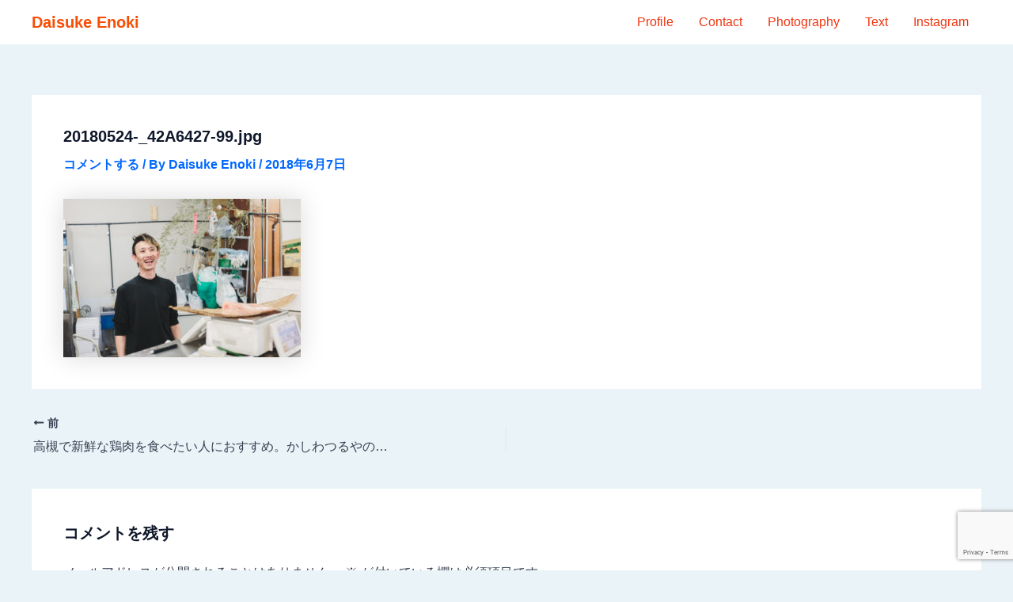

--- FILE ---
content_type: text/html; charset=utf-8
request_url: https://www.google.com/recaptcha/api2/anchor?ar=1&k=6LfRccIrAAAAADPObecF3kU4dt_fiCZl5ZSOkwQ4&co=aHR0cHM6Ly9lbm9ja2V5LmNvbTo0NDM.&hl=en&v=naPR4A6FAh-yZLuCX253WaZq&size=invisible&anchor-ms=20000&execute-ms=15000&cb=o6zgojmf2mkv
body_size: 45339
content:
<!DOCTYPE HTML><html dir="ltr" lang="en"><head><meta http-equiv="Content-Type" content="text/html; charset=UTF-8">
<meta http-equiv="X-UA-Compatible" content="IE=edge">
<title>reCAPTCHA</title>
<style type="text/css">
/* cyrillic-ext */
@font-face {
  font-family: 'Roboto';
  font-style: normal;
  font-weight: 400;
  src: url(//fonts.gstatic.com/s/roboto/v18/KFOmCnqEu92Fr1Mu72xKKTU1Kvnz.woff2) format('woff2');
  unicode-range: U+0460-052F, U+1C80-1C8A, U+20B4, U+2DE0-2DFF, U+A640-A69F, U+FE2E-FE2F;
}
/* cyrillic */
@font-face {
  font-family: 'Roboto';
  font-style: normal;
  font-weight: 400;
  src: url(//fonts.gstatic.com/s/roboto/v18/KFOmCnqEu92Fr1Mu5mxKKTU1Kvnz.woff2) format('woff2');
  unicode-range: U+0301, U+0400-045F, U+0490-0491, U+04B0-04B1, U+2116;
}
/* greek-ext */
@font-face {
  font-family: 'Roboto';
  font-style: normal;
  font-weight: 400;
  src: url(//fonts.gstatic.com/s/roboto/v18/KFOmCnqEu92Fr1Mu7mxKKTU1Kvnz.woff2) format('woff2');
  unicode-range: U+1F00-1FFF;
}
/* greek */
@font-face {
  font-family: 'Roboto';
  font-style: normal;
  font-weight: 400;
  src: url(//fonts.gstatic.com/s/roboto/v18/KFOmCnqEu92Fr1Mu4WxKKTU1Kvnz.woff2) format('woff2');
  unicode-range: U+0370-0377, U+037A-037F, U+0384-038A, U+038C, U+038E-03A1, U+03A3-03FF;
}
/* vietnamese */
@font-face {
  font-family: 'Roboto';
  font-style: normal;
  font-weight: 400;
  src: url(//fonts.gstatic.com/s/roboto/v18/KFOmCnqEu92Fr1Mu7WxKKTU1Kvnz.woff2) format('woff2');
  unicode-range: U+0102-0103, U+0110-0111, U+0128-0129, U+0168-0169, U+01A0-01A1, U+01AF-01B0, U+0300-0301, U+0303-0304, U+0308-0309, U+0323, U+0329, U+1EA0-1EF9, U+20AB;
}
/* latin-ext */
@font-face {
  font-family: 'Roboto';
  font-style: normal;
  font-weight: 400;
  src: url(//fonts.gstatic.com/s/roboto/v18/KFOmCnqEu92Fr1Mu7GxKKTU1Kvnz.woff2) format('woff2');
  unicode-range: U+0100-02BA, U+02BD-02C5, U+02C7-02CC, U+02CE-02D7, U+02DD-02FF, U+0304, U+0308, U+0329, U+1D00-1DBF, U+1E00-1E9F, U+1EF2-1EFF, U+2020, U+20A0-20AB, U+20AD-20C0, U+2113, U+2C60-2C7F, U+A720-A7FF;
}
/* latin */
@font-face {
  font-family: 'Roboto';
  font-style: normal;
  font-weight: 400;
  src: url(//fonts.gstatic.com/s/roboto/v18/KFOmCnqEu92Fr1Mu4mxKKTU1Kg.woff2) format('woff2');
  unicode-range: U+0000-00FF, U+0131, U+0152-0153, U+02BB-02BC, U+02C6, U+02DA, U+02DC, U+0304, U+0308, U+0329, U+2000-206F, U+20AC, U+2122, U+2191, U+2193, U+2212, U+2215, U+FEFF, U+FFFD;
}
/* cyrillic-ext */
@font-face {
  font-family: 'Roboto';
  font-style: normal;
  font-weight: 500;
  src: url(//fonts.gstatic.com/s/roboto/v18/KFOlCnqEu92Fr1MmEU9fCRc4AMP6lbBP.woff2) format('woff2');
  unicode-range: U+0460-052F, U+1C80-1C8A, U+20B4, U+2DE0-2DFF, U+A640-A69F, U+FE2E-FE2F;
}
/* cyrillic */
@font-face {
  font-family: 'Roboto';
  font-style: normal;
  font-weight: 500;
  src: url(//fonts.gstatic.com/s/roboto/v18/KFOlCnqEu92Fr1MmEU9fABc4AMP6lbBP.woff2) format('woff2');
  unicode-range: U+0301, U+0400-045F, U+0490-0491, U+04B0-04B1, U+2116;
}
/* greek-ext */
@font-face {
  font-family: 'Roboto';
  font-style: normal;
  font-weight: 500;
  src: url(//fonts.gstatic.com/s/roboto/v18/KFOlCnqEu92Fr1MmEU9fCBc4AMP6lbBP.woff2) format('woff2');
  unicode-range: U+1F00-1FFF;
}
/* greek */
@font-face {
  font-family: 'Roboto';
  font-style: normal;
  font-weight: 500;
  src: url(//fonts.gstatic.com/s/roboto/v18/KFOlCnqEu92Fr1MmEU9fBxc4AMP6lbBP.woff2) format('woff2');
  unicode-range: U+0370-0377, U+037A-037F, U+0384-038A, U+038C, U+038E-03A1, U+03A3-03FF;
}
/* vietnamese */
@font-face {
  font-family: 'Roboto';
  font-style: normal;
  font-weight: 500;
  src: url(//fonts.gstatic.com/s/roboto/v18/KFOlCnqEu92Fr1MmEU9fCxc4AMP6lbBP.woff2) format('woff2');
  unicode-range: U+0102-0103, U+0110-0111, U+0128-0129, U+0168-0169, U+01A0-01A1, U+01AF-01B0, U+0300-0301, U+0303-0304, U+0308-0309, U+0323, U+0329, U+1EA0-1EF9, U+20AB;
}
/* latin-ext */
@font-face {
  font-family: 'Roboto';
  font-style: normal;
  font-weight: 500;
  src: url(//fonts.gstatic.com/s/roboto/v18/KFOlCnqEu92Fr1MmEU9fChc4AMP6lbBP.woff2) format('woff2');
  unicode-range: U+0100-02BA, U+02BD-02C5, U+02C7-02CC, U+02CE-02D7, U+02DD-02FF, U+0304, U+0308, U+0329, U+1D00-1DBF, U+1E00-1E9F, U+1EF2-1EFF, U+2020, U+20A0-20AB, U+20AD-20C0, U+2113, U+2C60-2C7F, U+A720-A7FF;
}
/* latin */
@font-face {
  font-family: 'Roboto';
  font-style: normal;
  font-weight: 500;
  src: url(//fonts.gstatic.com/s/roboto/v18/KFOlCnqEu92Fr1MmEU9fBBc4AMP6lQ.woff2) format('woff2');
  unicode-range: U+0000-00FF, U+0131, U+0152-0153, U+02BB-02BC, U+02C6, U+02DA, U+02DC, U+0304, U+0308, U+0329, U+2000-206F, U+20AC, U+2122, U+2191, U+2193, U+2212, U+2215, U+FEFF, U+FFFD;
}
/* cyrillic-ext */
@font-face {
  font-family: 'Roboto';
  font-style: normal;
  font-weight: 900;
  src: url(//fonts.gstatic.com/s/roboto/v18/KFOlCnqEu92Fr1MmYUtfCRc4AMP6lbBP.woff2) format('woff2');
  unicode-range: U+0460-052F, U+1C80-1C8A, U+20B4, U+2DE0-2DFF, U+A640-A69F, U+FE2E-FE2F;
}
/* cyrillic */
@font-face {
  font-family: 'Roboto';
  font-style: normal;
  font-weight: 900;
  src: url(//fonts.gstatic.com/s/roboto/v18/KFOlCnqEu92Fr1MmYUtfABc4AMP6lbBP.woff2) format('woff2');
  unicode-range: U+0301, U+0400-045F, U+0490-0491, U+04B0-04B1, U+2116;
}
/* greek-ext */
@font-face {
  font-family: 'Roboto';
  font-style: normal;
  font-weight: 900;
  src: url(//fonts.gstatic.com/s/roboto/v18/KFOlCnqEu92Fr1MmYUtfCBc4AMP6lbBP.woff2) format('woff2');
  unicode-range: U+1F00-1FFF;
}
/* greek */
@font-face {
  font-family: 'Roboto';
  font-style: normal;
  font-weight: 900;
  src: url(//fonts.gstatic.com/s/roboto/v18/KFOlCnqEu92Fr1MmYUtfBxc4AMP6lbBP.woff2) format('woff2');
  unicode-range: U+0370-0377, U+037A-037F, U+0384-038A, U+038C, U+038E-03A1, U+03A3-03FF;
}
/* vietnamese */
@font-face {
  font-family: 'Roboto';
  font-style: normal;
  font-weight: 900;
  src: url(//fonts.gstatic.com/s/roboto/v18/KFOlCnqEu92Fr1MmYUtfCxc4AMP6lbBP.woff2) format('woff2');
  unicode-range: U+0102-0103, U+0110-0111, U+0128-0129, U+0168-0169, U+01A0-01A1, U+01AF-01B0, U+0300-0301, U+0303-0304, U+0308-0309, U+0323, U+0329, U+1EA0-1EF9, U+20AB;
}
/* latin-ext */
@font-face {
  font-family: 'Roboto';
  font-style: normal;
  font-weight: 900;
  src: url(//fonts.gstatic.com/s/roboto/v18/KFOlCnqEu92Fr1MmYUtfChc4AMP6lbBP.woff2) format('woff2');
  unicode-range: U+0100-02BA, U+02BD-02C5, U+02C7-02CC, U+02CE-02D7, U+02DD-02FF, U+0304, U+0308, U+0329, U+1D00-1DBF, U+1E00-1E9F, U+1EF2-1EFF, U+2020, U+20A0-20AB, U+20AD-20C0, U+2113, U+2C60-2C7F, U+A720-A7FF;
}
/* latin */
@font-face {
  font-family: 'Roboto';
  font-style: normal;
  font-weight: 900;
  src: url(//fonts.gstatic.com/s/roboto/v18/KFOlCnqEu92Fr1MmYUtfBBc4AMP6lQ.woff2) format('woff2');
  unicode-range: U+0000-00FF, U+0131, U+0152-0153, U+02BB-02BC, U+02C6, U+02DA, U+02DC, U+0304, U+0308, U+0329, U+2000-206F, U+20AC, U+2122, U+2191, U+2193, U+2212, U+2215, U+FEFF, U+FFFD;
}

</style>
<link rel="stylesheet" type="text/css" href="https://www.gstatic.com/recaptcha/releases/naPR4A6FAh-yZLuCX253WaZq/styles__ltr.css">
<script nonce="yci8T7ZefjAgaSKn-5swhA" type="text/javascript">window['__recaptcha_api'] = 'https://www.google.com/recaptcha/api2/';</script>
<script type="text/javascript" src="https://www.gstatic.com/recaptcha/releases/naPR4A6FAh-yZLuCX253WaZq/recaptcha__en.js" nonce="yci8T7ZefjAgaSKn-5swhA">
      
    </script></head>
<body><div id="rc-anchor-alert" class="rc-anchor-alert"></div>
<input type="hidden" id="recaptcha-token" value="[base64]">
<script type="text/javascript" nonce="yci8T7ZefjAgaSKn-5swhA">
      recaptcha.anchor.Main.init("[\x22ainput\x22,[\x22bgdata\x22,\x22\x22,\[base64]/[base64]/[base64]/eihOLHUpOkYoTiwwLFt3LDIxLG1dKSxwKHUsZmFsc2UsTixmYWxzZSl9Y2F0Y2goYil7ayhOLDI5MCk/[base64]/[base64]/Sy5MKCk6Sy5UKSxoKS1LLlQsYj4+MTQpPjAsSy51JiYoSy51Xj0oSy5vKzE+PjIpKihiPDwyKSksSy5vKSsxPj4yIT0wfHxLLlYsbXx8ZClLLko9MCxLLlQ9aDtpZighZClyZXR1cm4gZmFsc2U7aWYoaC1LLkg8KEsuTj5LLkYmJihLLkY9Sy5OKSxLLk4tKE4/MjU1Ono/NToyKSkpcmV0dXJuIGZhbHNlO3JldHVybiEoSy52PSh0KEssMjY3LChOPWsoSywoSy50TD11LHo/NDcyOjI2NykpLEsuQSkpLEsuUC5wdXNoKFtKRCxOLHo/[base64]/[base64]/bmV3IFhbZl0oQlswXSk6Vz09Mj9uZXcgWFtmXShCWzBdLEJbMV0pOlc9PTM/bmV3IFhbZl0oQlswXSxCWzFdLEJbMl0pOlc9PTQ/[base64]/[base64]/[base64]/[base64]/[base64]\\u003d\\u003d\x22,\[base64]\x22,\x22w5PDnMOLwpHCsnrDnMKfRMOVK8K7woXCpsKFw63CssKHw4nCgMKxwo9bbjIMwpHDmEzCvTpHT8KcYsKxwpLCl8OYw4c+wpzCg8KNw6I/[base64]/[base64]/CncOOb03Dp38lwpNGwo5zwpQgwoAzwp8AT2zDs3nDjMOTCRYsIBDChsKmwqk4BV3CrcOrVSnCqTnDqMK6M8KzB8KAGMOJw5lawrvDs1jCjAzDuD8xw6rCpcKJUxxiw79wesODQcOcw6J/OsOGJ09AQHNNwoQECwvCqRDCoMOmeXfDu8OxwpPDhsKaJwUiwrjCnMOsw7nCqVfCggUQbhV9PsKkNsOpMcOrcMKywoQRwqjCq8OtIsKJQB3DnRMpwq45csKewpzDssKswrUwwpN8NG7CuV3CqDrDrVDCtR9Bwo8JHTc5CmVow7M/RsKCwq7Dul3Ct8OWNHrDiBDCtxPCk3Zsck8Zeykhw6F8E8KwVMOlw55VU1vCs8OZw4DDpQXCuMOsZRtBNyfDv8Kfwqs+w6Q+wrnDqHlDdcKkDcKWS13CrHoTwrLDjsO+wq4rwqdKWsOjw45Jw6kewoEVQ8KLw6/DqMKDLMOpBV3Coihqwo/CqgDDocKvw7kJEMKJw7DCgQE9HETDoTJMDUDDuE91w5fCrMOLw6xrfQ8KDsOgwqrDmcOEZsKJw55awogCf8O8wpAJUMK4BUwlJVZ/wpPCv8Ogwr/CrsOyPhwxwqcuUMKJYTHDkzTCkMK6wqsnNFo7wpNNw5pTM8OMG8Obw5odZXxBVx3Cm8OXbMOlUMKAPcOWw5k4wo8lwojCjsKRwq4rPTHDjsKow5YhFVrDk8O2w4bCr8OZw4dJwpkQf3jDqzfCmQ3CkcKGw5/CpzcrXcKWwqnDkV5IIwvCryR6woE4I8KKcHR9TS/DjEZNw6lzw4/DljTDsHczwqBgA1LCtFnCoMO1wrBVZWXDtcKqwp3CksOPw6YNR8OQVRnDrcO6Byt2w7s2fT8oWcO2F8KVRFHDogIPbnPCmFhiw7R7OEnDs8O7BMOWwpXCmFHDkMOLwofClsKZAzcNw6/CgsKkwqxLwq11DcORGsOQRsOMw4FCwpzDkyvDpMOHNyzCm1PCuMKnOxPDt8OsRsKrw6TChcKqwp8Fwr92S1zDl8K4MgkBwpLCklrDr2PDnGMHJRlnwoPCqXwUFU7DrFbDkMOGeBltw6hlTAEyKsOBQsOUC2/Cjy7Do8Oew5QNwr5CeXJ8w4wtw6LCtgDCu30WWcOVEUkJwqkfS8KvCMOLw5HDrQ1Cwrtlw5bChhPCiWbDuMOvc2/DoBHCmUEcw48BYwPDtMOAwrscHsOXw6PDuHbCqnjCox9/bsKNTMOhN8OvPjhpI3BVwrAmwrzCtz9pQMKPwrnDiMOyw4cLWMOKasOWw4g1wowZKMKaw7/[base64]/Cw3DllrCvFrDvMOhwoEycsKvRGATwr8FAcOSBhUHw4jCtMK9w6bCncKaw7wNX8OhwqDDgQDCkcOgXcOobCTCvcOKLmTCqMKYw4drwpDCkMOxwqEPKBzCnsKGS2Etw57Ciwp7w4TDly5qcGt7w4xTwq15MMO0HCnCiFHDgcKkwr/[base64]/[base64]/DlGHDicKFWcOCw4/ChsK7wrfCpMKOwoN/aWFIJF4gG0khZsKHwqrDgx/Dq20SwoFmw7DDocK5w5Uiw53CnMOSbzAgw643Q8K3XSzDpsOtJsKPRzwWw7DDkA3DrMKDcGIxF8OpwqnDhwIBwp/DvcOdw4RWw6HCoT9+EMK4W8OEGjHDq8KtRBZUwoMCTsOOOkTDkldfwpEewpIXwqFZaALCnXLCrynDqCjDtFHDhcORIxt3MhUcwrnDvEQvw6TCkMO1w5U/wqDDnMOFUEcBw6xJw6pzJsOSPHbCrx7DlsKZWAwQIXrCkcKgOgTDrShCw7F8w6wqJwo3B2rCp8O5U3nCvcOnF8K0b8OwwpVQcsKgcFYHw6rDoHHDlDE5w78NQFhJw64ywpnDrE7CiRQ7DVJ6w7vDpMKuwr4KwrEDGcKawpMgw4/Ck8OJw5LDlEjCgcOdw6DCrxEXHhTDrsOEw7lpKMOzwrhAw6/[base64]/I1wCw4RIw4RMCsOrwrA3VMKsw4bDsS3DnHfDhQwdw65Lw43DpU/DrMOSacKLw7TDiMKtw69NaxzDshYBw5wvwrEDwqF2w4MsL8KtJkbCqsKNw5TDr8O4cloUwolbZ2gEw4/[base64]/DhlNpwolXwovCs8OTGMKBw6zCpD43Vh19V8OrwpVPRSEkwq1zUsK/w6/ClcOeHwbDs8OAR8KUXcOFFkspwpbCrsKxaW/CqsKNLmHCqsK9e8KPwoEiZT3CucKkwozDiMOnWMKzw7gbw55mXDU7EWVhw6TCjsOlRVJjGMKqw5DCnsKxwrtvwpjDmnBPPMOnw5Q/cgPCvsKqwqbDnk/DpRnDhcKdw7hNWSR3w5MBwrfDkMK2w6dEwpPDkwMTwrnCqMOrDFxZwpM4w6kmw7d3w7FyMsO/[base64]/DqRnCpcKqwo0Cw50Mwo/[base64]/DiQrCq8KPRlXCrlNyw5FFwqFVwqtYS8OMJUEzXmUEw7IndT/Dm8KfHMODwpXDhMOow4VsMDPDk13DoFxIYwrDrMOGaMKvwqwpbcKwNsOSQsKZwp49biYXbyHCpsK3w44cw6HCscKRwoQvwoVbw6YdEsK9w6MQWsO5w6gDCUnDkUZSCBTClEDCgiIcw7XCjU/DoMOOw7bCkwELU8KGfUEyesOUdcOlwrHDjMOxw5AAw5DCtcOneHvDm0dnwqDClENxIMOlwr9+wrzCvGXCpVVEWhUSw5TDqsOCw5FHwqkEw6jCn8KTPDPCscOgwpRhw44xDsOwMArCjMOkw6TCiMO/w7DCvEccw5jCnzkywr8/ZjDCmcOWOihAeCAdOMOFUcOKHWheAMK+w6HDom9xwrV7EUjDgVltw6PCqn7DpsKGNQNgw4bChT1wwqvCqhljbnrDmwTChUfCr8KKwrXDp8OtXUbDlA/DssOOLh9tw7fDmXoGwrsheMK/EsOgWDRUwoB7UMKwIE4XwpsKwo3DgcKrMcKiVxTCvU7CsXbDrUTCjsOnw4PDmsOwwpxMGcOpIAt7RAAJWC3Di13CoQnCqkLCkVQHHcKkPMOGwqnCmT/DsmXCjcKzSR/DhMKBJsODwrLDqsOuSMOrMcKLw4RfGUYww4XDunTCqcKTw5LCuh/ClH7DgwBsw4/[base64]/DiMONwpXCoD7DhDcKQzlRDm7DmWnCl8KRJhccwrfCqcKBMBd/D8OEK3QCwqBPw5Z8FcObw4jChyQrwogCPF7DrmLCj8Odw5M4JsO/[base64]/[base64]/KSVFw5ZMA0JzwqEWJsOyIcK1woXDtDfDvcK/[base64]/DtWPCocKYU3tLwowXcj7Dq1/DlwPClMKPDipOwrzDo0zCg8Ogw7nDhMK0KiYLRcOEwpfChCrDoMKuNCN+w4Ebw4fDsRnDqwdXC8Ojw6/Ct8OvI2DDhMKQWivDjcOhV2LChMOZQRPCuUIxdsKRYMODwrnCrsK/wprCvl/DhsOawqZrBMKmwpAww73DiWDCuSjCnsKaB1TDoybClsONc3zCtcOuw6bCvUJHJ8OuSA7DjMKEWMOdZ8KXw4oewptpwp7Cn8Kmwo/CgsKXwoc5wqjCmMOnw6/DiGrDtAVFIiNQRzdAwo5wdsO4w6Vew73DiWYhO2/DnVgRwqYSwodKw4LDoxrCvyoWw7LCuUoWwqDDp3nDl0EXw7R9w54mwrMgTC/DpMKyWMOdw4XCr8ONw5gIwptqRTo6fw5fYVfCkz8fQsOOw7LCtTwhAg/[base64]/[base64]/ChMO1QMKWDzLDhn4Zw7UKwoXCtsOoQW5xw7TDgsKeEW/Dv8KJw4zCnkzDqMKJwrkmAcKawo9tYyDCsMK5w4jDjDPCtwvDicOuIiDCh8Kaf2DDvsKhw6U4wprCjAl9wqHCkXzDuzHDhcO+w43DlCgMw6XDpsOawo/Dv2jCmsKFw4bDmsOxXcKcIUk3NsOefmRwHHo7w6BRw4zDqB3Ct2HCg8O0TzTDghTCkcOdA8KgwpPDpMOtw4Qkw5LDjUjChGNoSElbw53ClQPDlsOJwonCs8KEWMKow7kMHA5Ww58KFFlWJGRNOcOWAQ/Dp8K9bREOwqwLw5TDu8K/eMKQTTrCgRJPw41QcWnCjiJAfcKQwq/DnUrCpVl8f8KrfBQuwprDjHkEw4Y0QsK5wp/[base64]/[base64]/[base64]/wrIWWMOIJcOGwrpQERHDhDttNsOsRiXCrcKXKsK7RWPDsnnDusO+WlFUw6IGwq7DlnXDgi/DkDrCg8Oawp3Cm8OAPsOawq1lCsO9wpA4wrdtRsOoEivCnTYiwofCvsKvw6zDsVXCiFXClw91McOrVcKSBxXDvMOYw49lw5ILWC3CiHrCsMKzwrrCjMK+wqXCpsK/woDCnVDCjj1dCQ/DrnFww6vDkcKqUn8yT1B9w6jDq8O0w7crHsOGGMOQUXkww4vCtMOiwrvCscK7TRTCg8Kmw6RXw4XCrl0aCcKBw7pCNhrDr8OKC8O7eHnClHkLaFxIa8O+QMKGwoVZEcKNwqTCmwg5wpjCo8OVw7jCgMK9wr/[base64]/Dj8KhP2rDgMOFQcK+w6/Don1hAHvCucOxQUbContuwrrDlcKOf1vDnsO/wq4WwoItHMKVd8O0aUjDmy3CrDUjw6NyWm7CmsOOw5nCsMOtw57CuMKEw5kBw7Q7wqLCvMKIw4LDncKqwqd1wofCgwbCkjRDw5fDr8Kew4TDhsOowrLCicKYIVbCuMKxVHYTF8KCL8KHOSPCuMKhw7ZGwpXCmcOLwp/CkDl/VMKBM8Ohwq/[base64]/DmcObw6xew6Exw7JET8OFw6FvDm7Cin5swqYhwqzCocOyJkg9aMOATC7DrUHDjlhCDmhEwrxbw5nCnCDCunPDp3Rfw5TDql3DgTFZw5Ebw4DCpCnDmMKpw44YCkk5a8K/w47CgsOmw5TDkMKcwrHDo3xhWsOGw7hiw6/Dp8KsM21dwqfCmRUsOMKFw7DCtsKbP8OVwoUjM8OyDcK0ckZHwpceXcOVwofCrDfCqsKTWhwPMzcfw5HDgAtTwqjCqy5zXsK5w7NfRsONwpvDvlnDjMO/wpbDtFVEBSjDtMKZKl/[base64]/Dv8KsFsOMXMKBw6HCscKJWDnCmUrCgMKtw58KwpRJw6knZ0kofzxqwoHDjy7DqCQ5fQ4KwpImZA8/FMOgOGBfw5ABOBsswrkETsKZcMKkfhbDqmfDmMKvw67Dr1vCmcOBJRgCHn/CjcKfw5vDq8K6YcOUJsKWw4DCml3DgsK8I07CusKAIMO9wrjDvsOwXyTCtBfDpWfDisO3c8ORSMO+dcOrwqErOMO1woPCgMOofHbCnnMpw7LCqAwRwq5fwo7DuMKGwrEDF8OEwqfDhnTDnGjDt8KMDGEgYsKsw4XCqMKrU0UUw7/Ct8KIw4ZEdcO9w4HDhXpqw6/Dh1A8wpjDlxQEw65PBcK1w694w49HC8OSOjrDuDMYfcOGwqbCl8OgwqvCjMOjw687VQHCqcO5wozCt2hhQcOew6tATcOmw5hXEMOvw53DlBFpw4J2wqrCoQZAbcOmwqjDrMOkB8KOwp3DssKGVcO6w4HClRQOajQtCi7Dv8O1w6h9NcO7DgZWw4fDmV/Dl0zDkmQBVcK5w5Y4X8Kywocow63DpsODBmPDpcO/SGbCvE3CjsOADsOYw4/Ci1oPwrTCqsObw6zDtsOmwpLCv1kzO8O/fFd2w7vDqMK5wqHDiMKWwoTDtsOUwoAsw4ZffcKzw7/DvTwFRVIfw4w7UsKfwp3CisKOw4JwwqXChcOVbMOLwqvClcO1YUPDrsKwwo0Hw5YQw6hUaXAWwqFMPXYNeMK/aizCtFQ+J14gw77DusOsW8OPYcOQw5Mmw4ltw6/[base64]/Cs8KBYX0/dn40wo0jwpUJWcKSw4sjeGbCh8KXw7HCgMKkN8OFRcKMw4/Cr8KawpTCkCrCj8KJw4DDscK7BHQUwo/CqMOzwoPDoSV5wrPDs8Ktw5nCgg0ww61YAMK2UDDChMKxw4AEa8OGO0TDhH10HG5cSsKtw5xpAwPCkGjCt2JAb1BCYWrDgcOywqjCr2vDmAUzQzlTwpp4GF47wojCncKvwr0fw618w7fDkMKhwpoow5kEwo/[base64]/DhwfDv8KlwqlswpfDvyoCw6IMwr9wIsOfw47CiAjCpMKTG8OeaSRmAcONKCnCusKTC39udMKUDMOiwpBNwrPDijxaMMOhw7k6RC/DjcKxw5TDn8Onw6Z6w53DgnE6QcOqwo5MX2HDhMKqGsOWwqTDvsOkP8OBd8KSw7IWQV1owp/DtFpVFsK4w7jDrSogIMOtwpdCwrNYXjEwwqpsEBI4wpphwq0XURZtwr/DrsOUwqYRwqpJFAPDpMO/[base64]/DnWASw4NJw7c0Nn/DoGI1woPDj8OFw4FZOsOXw6IBczjCkwdcJAFPwqHCqsK+fH43w7HDk8KywpzCh8O2IMKjw57DssKOw7hGw6rClsOQw4YrwoHCu8ONw4DDnxxlwrXCsw/[base64]/CpsKgVMKCWStYwqrCvsOGOgBcLHDDosKTw77CmWLDpQ3Cr8KSHGfDlMKJw5jCiAkWVcKVwqwvb2kMOsOHwqXDjzTDj3kKwoZ7OMKaahpxwrzDmsO/[base64]/DnsOcw6fDkMKyJ8OEGzAlOsKkIHwHR8K5w5vDsy7DkcO7wr3Ck8KFIj/[base64]/DosKyw77CpATDqcOFw5nDlcKQwqg6wrhaSUBUw4DCjydmeMKYw43Cj8KJasOGw4zDosKHw5RAdGw4GMK9MsOFwog3K8KVJsOvUMKrw5bDmkTDm3nCvMK4w6nCg8ObwqRvecObwo/Dk1IBDC/CnXg0w6MvwqYnwoXDkWHCscODw7PDhVJKwq/[base64]/[base64]/wrYTETxBw747wozDq8Ktw73DnjRwwot7NcKsw5h4KMO3w6fDuMK3Y8OmwqNyfHM+w6TDsMK3KBjDp8KTwp0KwqPCjQEzw6t0MsKQwoLCsMO4e8KALGzCmRNkDA3CjMKWHlfDtkfDv8OgwofDgsOxwrg/cSLCqUnClF1dwo9MU8KjUsKLWEjDqcKQw583wrRbKWnChxXDvsKqBR81Fzh/[base64]/wqLDmw/DsGMpwpJ6w7DCqGsDSFkhw5/[base64]/GsKgbS/Dj8KYwqjCiT/Cl13CkcO4SsKae8KLw5tzwpnCmit5MHBxw4dfwrJhfTREdgVgw4ANwrxZw5fDmAUAJ1jDmsO1wqFqwosXw5zCgMOtwo3DusODFMOJfgBFw6ZwwoE4w7Mmw4gbwr3DsxPCkHXCqcO2w4Rna0xbwoHDtsOgbcOpcSAiwr0yMxgEZ8KQYRU7ZcOUZMOMw5/DkcKFfkjCkcK5bSdbXVYFw7HCpT7DsgfCvHI5NMK2VAzDjhxnH8O7M8OQIsK3wrzDuMKBBFYtw5zClsOiw7cLfytzVzLCuGc2w5TCjsKjfGHCrlEfDDLDkQ/[base64]/[base64]/SMOFfFl+w73Cn17Cm8OAFVHChXLClidAwpnDkWHCocOGwq/DvhJATMKhd8Kpw6pqSMKXw4wfVMKIwobCugJnYS0mJRHDtQ5uw5QffloTegZkw5wlwq/DixRvPcOgSxjDjAHCv17DssKHbMK+w71Ufj4bwpoeWFVnaMOXfVYBw47Dgy9lwo5NSMKsMTVyFMOOw73Dh8OxwpPDmMOje8OVwpANesKYw5DCpMOywpTDhBoJcjLDlW19wrTCkmXDkRAnw4YgKsOBwprDkcOZw5LCiMOSFkzDoSMjw4bDrMOfLsOTw5s4w5jDpBrDqQ/Dg0PCjH1fVMO/FTXDlwJkw7LDplYywqxEw44yF2fDosO2EMK7f8KYEsO5Z8KUKMO6VjQWBMKuVsK/FEYXw5XCjwzCl3/CmT7CkBDDmGNmw5gcHcOJQFMiwrPDhwBTJEXCgFkfw7nDnDXCkcOpw4bCpVcLw4DCoBo1wpDCh8Oqw4bDjsKQKGXCssKDGhglwq0EwqFBwqTDoWTCnCDDnC5CSMO4wooFUMKlwpACa0nDrsO8OiVCCsKNwo/DoljCrXQhTm0ow7nCpsOxPMKdw4JPw5AEwpRbwqRqdMKZwrPDvsOrAHzDjsO9wp7Dh8OvaQDCmMKzwo3Cgl/DtDjDq8ORVzoeG8Kfw6l/wonDnHvDsMKdC8KGbUPCpXTDk8K4GMOJJFUqwr82WMOwwr0vJsO6ADwBwoXCvsOOwr9+wrM0dz/DmVIswpTDvcKVwrfCpMKuwqxeB2fCtMKHdGMlwpLDksK2DTIaAcObwpPCnDrDu8OcfEhWwrDChMKLEMOGaUTCoMOzw6/DhMK/[base64]/CqDw6Il/Dn0IbwpfCqsKKQcKlwrrDhjbCp8Kkwp/CkMKCN27DksOTCGxgw5xzCyHCtsOnw6XCtsOMM04iwr4pworCngNcw49tbW7Dkn9Fw5HDsQzDrxfDjsO1WxXDj8KCwpXDusKTwrEuRQRUw7YVTcKtT8KeIh3CmMKbwprDtcOGFMOqw6Y/E8OJw57CvMKew7szA8Kod8OEShfCnMKUwpoGwrQAwo3Du2bDicOxwrLCmVXDucKhwo7Cp8KvNMO+Ek1Mw6vDnjUEY8OTwpnDgcK7wrfCtcKXUcOyw7rDvsKnVMOVw63DtMOkw6HDj3VKWFFywpjCpAXCvSdyw5IubWt4wqcYSMOkwrwzwr/DscKcJsK+OnhdOiPCpsOWJDBaVcKxwqEwJ8KMw5DDqmk3XcKvPcO1w5bCjR7DrsOBw4d5Q8Ovw5zDvkhRw5TCs8KswpMqDzl8KcOBfyTCjFEtwpouw7HCvATDmR/DhMKIw4cNwpXDnmnClcKPw7nCui7DmcK/aMO2w5MpXHLCtcK3UmMjwodpwpLCmsK6w6HCpsKrccKhw4JHRmTDlMObXMKqe8KodcO0wqDCn3XCi8KVw4vDvVZjL1YFw7pVTgnCk8KYVXl2A1JHw68Ewq7CkcO5JCzCn8O0TWPDp8OYw63CqXDCgsKNR8K/WMK3wq9owqolw47DtT3CpUPCqsKSwqVEZWp7H8KVwozDpnDDuMKAJRfDnVUwwrjCvsOnwqxFwqPDtcKQw7rDrU/Djk4iDGnDlAp+UsKBdcKAwqAsVMOTFcKyPx0+w7PCrMKjUwnDn8OPw6IxTyzDosK1w41RwrMBF8KNK8OPGCDCs3NbbsOcw43Dmk4hTMOoQcKiwqoDH8Olw7oTRXs1w6UYJkrCj8KCw5RhbSvDolFNeUnCuGhYCsOcwq/DolFgw4nChcKUw4YwVcKFw7rDlsKxMMOUw6LCgCLCik5+LMK4wpp8w41dL8OywpkBZsOOw7vDgHdUKDzDgQ4uZEZdw6XCp3LCpMKyw5/[base64]/woxeworDs8ORw6dxwrNBwrsFw4PCnFVXw4MbwrnDhsK6wrPCgR3CoW/CoAjDuj/DvMOVwofDkMOXw45OOSUxAE5NR1LCny7Dj8Ofw4HDksOZa8KDw7JQNxfDgXUAFBbDr0gVeMOoHsOyEj7CqifDhk7Dhy3DtSTCocOUV3Jaw5vDlcOcLkrCqsKLYcOzwpJkwrvDlsOKwrLCqsOQw43DtMO5E8OIYHrDqcOGcHYTw4XDjijClcKQG8K5wqRowr/ChcOMw7QMwqDCklY7F8Orw7tAJ3E/[base64]/DMKWwovCo8K7S2xXMh/CrHrCjsKdfcOOX8OzO0nCrsO5EMO1UMOYVcOpwr7DhT3Cu3Y1RMO6w7bCpCnDoA4AwonDncK6w5/CjMKbdX/Cv8Kyw704w7rCjMKMw5zCrV/[base64]/DrsKeSMOOUMKkAcKww6bCp03Ch8OEw6TDr8KwP01Fw4/ChsOHwqzCnBwoY8Ouw6jDoDZswqTDgcKswrzDpcOLwobDrMONOsOpwqDCoEHDsE/DshkHw5d0woTCi0IuwpXDqsKWw6nDtTdcASlUNsOsD8KUSMOXRcK2bQpRwqRjw48bwrBJNFnDtxw5ecKtLsKAw58UwpXDuMKiTFXCoQsMw7sZwr7CvntXw5NxwrJGEGHCggV5JmQPw57Cn8OOPMKVHW/CqsO1wrhvw6nDmsOmC8O6wrR4w7NKNVJOw5VIDA7DvgbCghjDoErDhgPCg2JUw7LChT/DlsOdwo/CmQDCsMKkXyAuw6Bqw6Ujw4/[base64]/wrJowrnCskDChGjCv8K1V8OYw4tyXMO3w5LDqsO5w7BHw6zDhUPCswxBVzovPycYRcOlb33CkQbDgsORw6LDq8O0w71pw4DCrBRmwo5twqTDjsK0dwwfOMKfeMOSbMKNwqDDi8OqwrzCi2HDqgJ/B8K2PsOiZsKnEMOyw7LDlHINw6jCvGNmw5EHw6wbwoPDlMK8wqLDo1bCrVDDk8OgNDXDqCrCkMOQcGV4w7Jsw5DDvcOOw6ZWNxHCksOrQWZ4FXIdLsO+wrRVwpRlLzBSw59dwobCpsOMw5vDi8OUwrZlaMOYw7dcw6/DrsO7w4R5YcOXQyjDiMOkwqJrE8Kvw4jCqsOaT8KZw4Ayw5hyw6tzwrTCkcKPw7gKw6jClmPDsmYiw6LDjkPCr1JPZ3XDvFXDm8OVwpLCmSvChsKxw6HCuUbCmsOBc8OTwpXCsMOjZUdew5HDkMOzcn7ChlVww7/[base64]/CiwpcEwjDvMOpw4cqwpdrOxvCjG9Aw4vCo3ggHjzDp8ODw7HChz1nX8Kow6MXw6fCgcKTwqPDqsOyBMK4wr5GKsOyDcOcb8ObO1Eowq/CucKoMMKxSgZCC8OSGBzDocOaw7kKdSjDi2nCsTfChcOvw47DlDHCvyzCtsOPwqYtw6oBwrolw6/CjMKjwrLDphFaw61FOk/DmMKTwqxAd14jV0tpE2HDkMOOdQgBVBRoP8OXOMKJUMKGUU/ChMObGTbDicKRAcKVw6/DujhLUmBHwpd6d8ObwrfDlThaU8O5bybDjsKXwrhHw74rD8OSDhTCpkHCowgXw4kDw7zDtMKUw7PCu3JBIFRSb8OCB8ODe8Oow6fDqCBDwqPDgsOTcjEVV8OVbMOmw4nDksOWMkjDq8K9w5YYw700AQTCtcKAbyPDvW5Cw6LChMKyVcKFwrfCm108w7TDlsKUKsO/NMOawrQ3NzfCgRxocEpiw4bClnAkPcOaw67CnDnDgsOzw7wvVS3CumDCo8ObwohvEnZdwqUdd13CiBLCvsOjdDkww5TDvBoNYl4KWWYyATDDoCJ/w7Vow69fAcOAw456VMOvXMK/[base64]/IsKrOj3DrE/DpcKgwoXDmzjDmcKtUBbDgx/DhBdJdcKJw6dWw5Mgwq1pw55Fw6sTY0U3XHZ0KMKUw77DrcOuInLCsj3CrsK8woVawofCpcKVLQHCtXZ6R8OnDsKbWhvDjQwVEsOVNSzCuUHDmVInwow5Ik7DmXB9w7ZmGQXDkFbCtsKbCDnCpGLDmW/DhcOFNFENM3E6wqpRwpU0wqtmYA1EwrnCp8K0w77Dnjg+wpIFwrnDmsOaw7sywpnDvcOrXSUpwpR5bCp6wovCh3FCXMOxwqnChnBibFPCiX9zw7nCqkh/w6jCgcOJegpBcgvDqhfCggoLSwdCw5JcwqUkVMOvwpXCkMKgbFVdwo1GVkzCjsOpwr8twqljwoXCgEPCs8K5HU/ClxgvXsOqR13DpzU/[base64]/[base64]/DnMOQdkhUw6dobcOPUWhFwqUow6nCvHREbwXCtxXDmcKJw4JeJcOpw4Udw5Q5w6zDh8KuPXdcwpXCtFURb8KhOsKjNcOWw4XChU40e8K4wrzCkMO3HVYgw4PDtMOSwrtwY8OUw6/CtzgadyHDgRPDo8OpwogqwozDuMKfwq7DuzrDjkfCgyLDocOrwosWw4VCQcKfwodkURsYY8OhB2l2e8Owwo9JwqjCpQPDjivDlXPDjcKzwqLCoGTDlMKXwqXDj33DqMO+w4fCnX07w48Lw556w44xTlgNPcOTw4xwwrLDhcOtw6zDssKUamnDkcOqVUwuX8K4KsO/FMKHwoRCS8Kkw4gcUE/CpMOMwrzCrzJhwrDDtHPDglnCsGscJlQ1wrXCj1nCmcOaVsOlwo8LDcKqKcKPwqvCp0knbkE1CMKTw5QCw71NwohVw6TDvCXCvcOww4gkw4/DmmQKw45eUsOZJVvChMKRw4TDiyvDk8K+wrvDphsmwqJNwo9Owooqw4Vac8OeARrDpl7Cr8KXfFHCvcOuwoLChsKqSBR8w7XChEVMbHTCij7DkAsAwpdWw5XDpMOOImpwwoI0PcK7BjrCtSlsd8K9wozDkirCrcKYwpwLRTnCkV91RUTCv0UNw4/CmG5/w4fCi8KuYEnClsOpwqrDuxckKyccwppfcT/Ct1YYwrLDjcKjwoLDhjTCgMOnYTPCpVTCgwp0Tx5jw6tXacK+KsKQw4/ChlLDsVzCjmxsbCUBwpkWXsKzwq9uwqoUS34ePcOuXXDChcOjZUAuwq/[base64]/ChHE8wo/CjMKXwq/DlTTDicKQClRXLMKow6bDmWJSwq/DscOVwo7DssKrNTLCj319JSNaaw3DhVfCrmnDl1A/[base64]/Clj8EM8Kow4fCjMOjegx5wqrDk8OiHBrDrSwfay/Ch3kXacOdWCDDtQkOTXPChcKdVTDCsRsAwrJ3EcOsfMKGw7bDjsOXwoMrwoPCvhbChMKXw43Cmmktw7/CnsKHwogVwrYkK8Ocw4sMAcKAEz0cwo3ChcK7w7NJwohywpfCtsKDXMOHJMK1AsKvBMOAw5IUG1TDuD3DhMOKwocPLcOMbsKVKA7DpsKrwpEowrrDhxvDoE7Ck8Kbw5VOw6ULR8KUw4TDk8OYJMKWbcO5wp/Dom8Ow7FQXRlTwqc0woEIwr8YYBs2w6fCszsUdMKqwoZSw7vCjFjCtQw0RXXDoBjCp8OrwqEsw5bCuE/CrMO2wqfClMKOXWB9w7PCocOvCMKawprChjPDmGvCtsKJw73DisK/DnvDoEXCk37DhMKCOMKCd0RdJkNTwrLDvhF/w5vCr8OLXcKzw6zDimVaw7d/[base64]/CoTR0IcKHTUzDssOWw79keWLCqH3CmEDCtjzDvjgEw7p6w6XDsGPCiQQcNcKFTAgbw4/CksOpCEjCkB3Ci8Oyw4Rewrwvw7JZcUzCi2fCvsKLw7wjwoECOih7w447ZsORQcOtScOQwoJWwoLDq342w7nDu8KPfEPCrMKOw5w1w73Di8KbIMKOeFrCuSvDsmDCvjXCpzrColV2wr5gwrvDl8OZwr8uw7oxEMOWKQoBw57CjcO/[base64]/CqsOsdMORw5bDnQnDmzjDpCHCiBtVV8KYw4YawpoQw6MHwq5awq/CsiDDjH5+PBh8EjbDgcKSZMONfgHChsKtw7cwOAYnOMO+wpQZF2Eywr0mHsKowp8AJQ3CvWLCjsKew55EasKGPMOWwp/Cq8KEwqUUFsKBZsOobsKBw584ecOUBykuEMK6EBjDkcOAw4VfDMODGgLDgMKowqzDpsKlwoNKRBVmAx4owoHCnUFkw6xbUiLDjw/Dm8K6LsOww5fDqBhnc0TDhFfDjl/Cv8OrCcOqw4nDrBXCnxTDk8OaRk88YMO7J8Kia2c/PRVWw6zCgnlTw7LCnsKSwqxSw5bClsKWw5IxNE9YB8Orw7DDsz1kB8OjazQiCiozw7wrf8KgwoLDtT5CFWNDH8Oiwr4Cw5tBwoXCoMO1wqMicMOaM8O5X3XCtcKUw5JWT8KEBQpNdcObDg/DpzcQw7hYOsO/AsOew45VexcAWcKVJATDuzdBcCHCukrCtQRNScOGw7jCtsKRKBFxwrhjwrpKw4p0QA9Kw7czwonCnSnDucKvA1QdOcO3FzkFwp8nRl8vOCgDNgYLCMK/[base64]/DhcOswq/CqgHCmcKvV8OpwphpwqXDjMKuw6vCmcKsSMKpXHpTTMK2KTPDmRfDpcKWIMOQwr3DpMODHxspwq/DmsOWw64uw77Cvl3Du8Oww5TDrcOKw6DDtMOVw4QQRgdHJVzCrTA3wrkmwpwKVwBSOg/DvsObw4nDpCDCksOIbC/[base64]/LB/DqMOAfWPCpiHCoHB0XsK6w5bDkMKLwogNLMKlQMKgwpI6wq/[base64]/[base64]/DisOxMkp6woMNwqxkw58FI8OCRMOfw4bCosKHwqfCr8O9wqJ4woHCujNVwp7DsC/Cm8KlPTPCrFDDr8OHDsOTPDM7w40Xw5Z/A2zCgSJcwocOw4lvGTEqcMO/JcOiE8KGDcObw5txw4rCvcOcF3DCrytewrAjIsKNw6jCh3tLVDbDvDfCgmx2w63ClzAkdsKTFBbCmHPCjB1RJRXDisOMw5B7acKqY8KOwo19wpk3wpo7FE9jwqbDgsKTwoLCuU4Ywr/[base64]/w5UXw4snNMKiICU/[base64]/CvTLCiDotw4HDssOPw4AewqPDq8OhA8OOZ8KXDsOVw6AjIyTDuiwYTF3DosO4R0IAFcKOw5ghwqsBEsOlw7RRwq5Lwp4XBsOkHcKpwqBhTRM9w4lDwofDqsKtZcOdNjjCksORwoQhwqDDlsOcQsO9w6bCuMOewrQiwq3CjsO7QhbDj0oLw7DDgsO5ajE/f8OhWFbDscORw7tPw5HDicKAwokawqPCp1Raw5Ezw6YdwptJdy7CpDrClELCmQ/CqcOYNhHDqWl0PcOZWhrDncOBw5I8XzpPXyp7GsOTwqPCkcOCECvDmWVISWoQcyHCuGdYATF7SVY6c8ORbR7Dq8Osc8KFwo/DnMO/XlsRFjDCqMObJsKGw4/DqR7DjGnDusKMw5bCjSMLCcOdwpTDkXjDhTHCtcOuwrXDisOYdxElYyzDtmhIaT9/cMOtwqzCrysXcVttaT7CosKcRcOmYsOdAMO4IcO3wpdLNBTDu8OBAF3DncKow4cTaMO8w4lww63Ck2lHw67CtEoxLsOfQMOULMOkewTCkXPCpTQAw7HDpx/CowUvHQfDsMKpLMKdRDHDpURXN8KewpoyLQDCkwFVw5Rsw5zDh8KqwosiGTrDhRzCoyFVw77DjTM/[base64]/DhQXDpcOOIsOlfsKDP09GJwcjwpcNw5dUw4fCpgbCkTd1VsOQWGvDnnEmBsO5w7PCvVgwwp/CiQVBQkjCnVPDqTRIw6R4FsOaaRNQw4tAICdrwpvChxLDlcObw49VLsKGO8OfCsKkw7wzGMK0w7/DpcOkX8KLw6fCg8OXO3HDg8Kgw5YJFybCkg7DvUUhGcOgUHczw4HDvEDClMOlGUXCrUB1w6FSwrPCtMKtwpDCpMKlX33CokvCh8KXwqnCucONQcKAw4Q0w7HDv8O9aEh4VRodVMKsw6/CgTbDpXDDtWYBw4cnw7XCgMOANMOIWSHDqww2fsOkwonCiW92XXwawojCmyZYw6JVQ0HDhBjCpVE1J8OAw63Dg8Kow6gRA0fDssOhwp/ClsOsBMOvN8OSS8Kiw53DlkXDoyHDqcOSFcKDAQTCly0sDMOlwrcxPMOhwqk+P8Kuw4tcwrx3E8OWwoDDvcKCWxc+w7nCjMKLHDnCnXXCqMOIAxnCmjVEBVd1w7vCtXnDnybDmTYQHX/DgS3DnmAVZT4Pw6bDr8OGQlrDgxB9R08xdcORw7DDplBmwoALw5cnwoJ4wprCtMOUFg/[base64]/woh8w73DiMKXwp3DtxIhBsOJw7jCv8K4w4gldcONWH/CrsOKKQTDt8ORd8K0e1x6HlN+w4gYd0xDasONcMK1w7TCjMKrw5gFY8K+Y8KHQh1/JMKWw5LDnVfDt1PCsFHCgE9sFMKkX8OXw4ANwoc\\u003d\x22],null,[\x22conf\x22,null,\x226LfRccIrAAAAADPObecF3kU4dt_fiCZl5ZSOkwQ4\x22,0,null,null,null,1,[2,21,125,63,73,95,87,41,43,42,83,102,105,109,121],[7241176,510],0,null,null,null,null,0,null,0,null,700,1,null,0,\[base64]/tzcYADoGZWF6dTZkEg4Iiv2INxgAOgVNZklJNBoZCAMSFR0U8JfjNw7/vqUGGcSdCRmc4owCGQ\\u003d\\u003d\x22,0,0,null,null,1,null,0,0],\x22https://enockey.com:443\x22,null,[3,1,1],null,null,null,1,3600,[\x22https://www.google.com/intl/en/policies/privacy/\x22,\x22https://www.google.com/intl/en/policies/terms/\x22],\x22XEbL0N1j35m3y/AH83rdq50nhBRFRZsSyOMhuKylZXw\\u003d\x22,1,0,null,1,1762672489159,0,0,[64],null,[111,190],\x22RC-47NX4J5a00ABZw\x22,null,null,null,null,null,\x220dAFcWeA6W6IzAXQ9L1dwXlCtqOrroaDpm0srCaC9Tp2aSQKgUxqSn3CdqCHei39w73rLz7J62_ASYJfmJ-m-lZIdBwkUHPg7ZSA\x22,1762755289177]");
    </script></body></html>